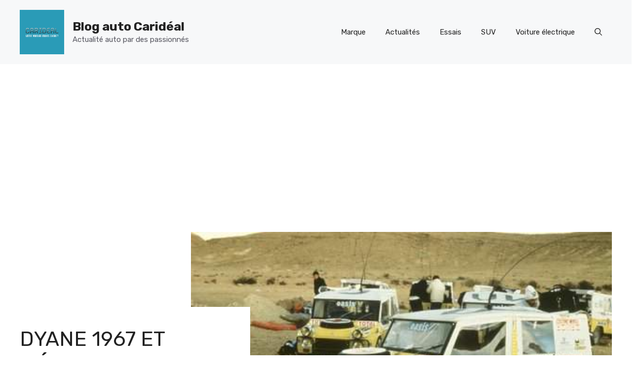

--- FILE ---
content_type: text/html; charset=utf-8
request_url: https://www.google.com/recaptcha/api2/aframe
body_size: 247
content:
<!DOCTYPE HTML><html><head><meta http-equiv="content-type" content="text/html; charset=UTF-8"></head><body><script nonce="E-7EppbVSi2Dh-ubDtYxow">/** Anti-fraud and anti-abuse applications only. See google.com/recaptcha */ try{var clients={'sodar':'https://pagead2.googlesyndication.com/pagead/sodar?'};window.addEventListener("message",function(a){try{if(a.source===window.parent){var b=JSON.parse(a.data);var c=clients[b['id']];if(c){var d=document.createElement('img');d.src=c+b['params']+'&rc='+(localStorage.getItem("rc::a")?sessionStorage.getItem("rc::b"):"");window.document.body.appendChild(d);sessionStorage.setItem("rc::e",parseInt(sessionStorage.getItem("rc::e")||0)+1);localStorage.setItem("rc::h",'1768863542220');}}}catch(b){}});window.parent.postMessage("_grecaptcha_ready", "*");}catch(b){}</script></body></html>